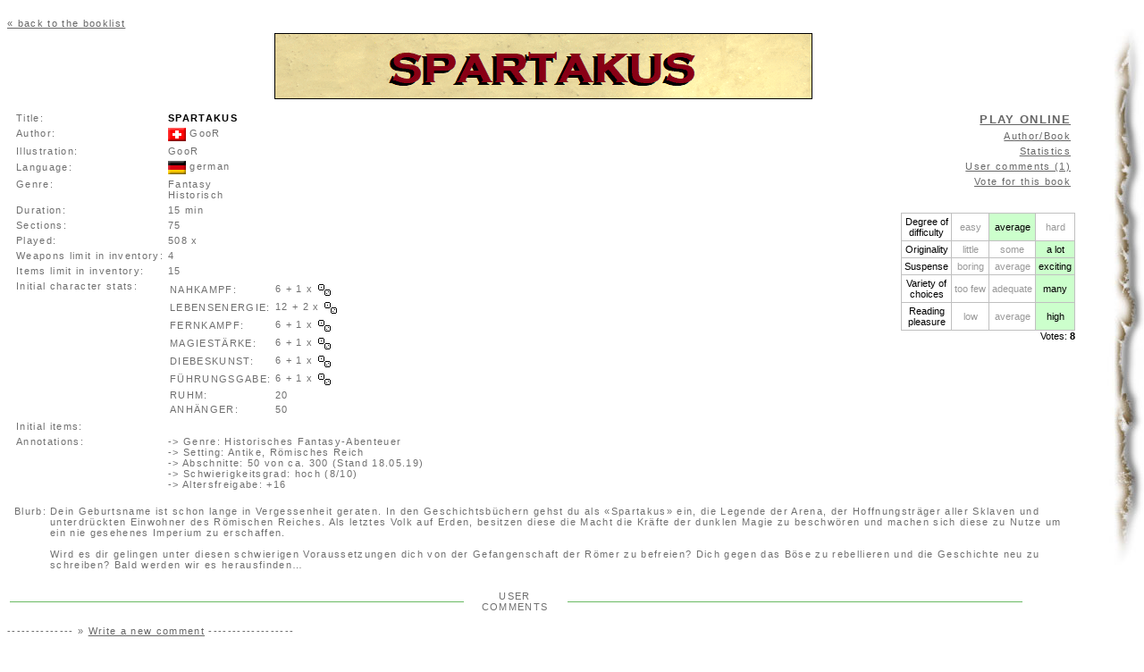

--- FILE ---
content_type: text/html; charset=UTF-8
request_url: https://spielbuch.net/frames/games/game_info.php?book_id=1744&autor_id=1236&book_ln=en&ln=en
body_size: 3157
content:
<!DOCTYPE HTML PUBLIC "-//W3C//DTD HTML 4.0 Transitional//EN">
<html lang="de,en,it,pt">
<head>
<title>Online Gamebooks - onlinegamebooks.com - spielbuch.net</title>
<meta charset="utf-8">
<!--<meta http-equiv="content-type" content="text/html;charset=utf-8" />-->
<!--<meta name="viewport" content="width=device-width, initial-scale=1.0">-->
<!--<meta http-equiv="X-UA-Compatible" content="IE=Edge" />-->
<meta http-equiv="Content-Style-Type" content="text/css" />

<meta name="publisher" content="Pierre Voak" />
<meta name="keywords" content="fantasy, gamebook, gamebooks, spielbuch, abenteuer, fighting, rollenspiele, online, spielen, trial, quest, adventure, spy, modern, science, fiction, riddle, play, online, pleasure, fun, competition, create, compete, read, write, search, buy, find, spielbuecher, spielbücher, on-line, famous, artists, links, authors, autoren, du, entscheidest, selbst, entscheiden, weg, wege, you, hero, gefahren, 1000,make,own,create,your,buch,bücher,abenteuerbücher,abenteuerspielbuch,abenteuerspielbücher,abenteuerspielebuch,abenteuerspielebücher,Entscheidungen,weiterlesen,unterschiedliche,Seiten,abschnitte,themen,stellen,weg,wege,quests,geschichte,genre,multiple,choice,geh,gehe,nach,links,rechts,weiter,bei,nummer,numern,spiel,spielen,on-line" />
<meta name="description" content="onlinegamebooks.com | spielbuch.net - search famous gamebooks, create your own amateur combat adventure gamebooks and play them online! Compete with your friends...." />
<link rel="shortcut icon" href="../../favicon.ico" />

<meta name="audience" content="all" />
<meta name="robots" content="all" />
<meta name="robots" content="follow" />
<meta name="robots" content="index" />
<meta name="content-language" content="EN,DE,IT,PT" />
<meta name="distribution" content="global" />
<meta name="revisit-after" content="3 days" />
<meta http-equiv="expires" content="0" />
<meta http-equiv="pragma" content="no-cache" />

<script src="../../include/java_functions.js" type="text/javascript" type="text/javascript"></script>

 <link rel="stylesheet" type="text/css" href="../../include/styles.css">

</head>

<body bgcolor="#FFFFFF" style="background-image: url(../../images/design/bgr_right.jpg);background-repeat: no-repeat;background-position:top right;background-attachment: fixed">
<br>

   <a href="games_list.php?book_ln=en&ln=en&autor_id=1236&sevar=">&laquo; back to the booklist</a><br>



<table cellpadding="5" cellspacing="0" width="95%">
 <tr>
  <td align="center" colspan="2"><img src="../../gamebooks/images/game_images/head/SP_Kopfbild_01c_GIF.gif" border="0" alt="SPARTAKUS (GooR)" style="border:solid 1px black"></td>
 </tr>
 <tr>
  <td width="60%" valign="top">

<table cellpadding="0" cellspacing="5">
 <tr>
  <td>Title:</td>   <td><font style="color:black;font-weight:bold">SPARTAKUS</font></td>
 </tr>
 <tr>
  <td valign="top">Author:</td>   <td>
<img src="../../images/flags/flag_ch.gif" align="absmiddle" alt="Switzerland"> GooR  </td>
 </tr>
 <tr>
  <td bgcolor="">Illustration:</td>   <td bgcolor="">GooR</td>
 </tr>
 <tr>
  <td>Language:</td>   <td><img src="../../images/flags/flag_de.gif" align="absmiddle"> german</td>
 </tr>
 <tr>
  <td bgcolor="" valign="top">Genre:</td>     <td bgcolor="" valign="top">Fantasy<br>Historisch</td>
 </tr>
 <tr>
  <td bgcolor="">Duration:</td>   <td bgcolor="">15 min</td>
 </tr>
 <tr>
  <td bgcolor="">Sections:</td>    <td bgcolor="">
75  </td>
 </tr>
 <tr>
  <td bgcolor="">Played:</td>   <td bgcolor="">508 x</td>
 </tr>
 <tr>
  <td bgcolor="">Weapons limit in inventory:</td>    <td bgcolor="">4</td>
 </tr>
 <tr>
  <td bgcolor="">Items limit in inventory:</td>    <td bgcolor="">15</td>
 </tr>
 <tr>
  <td bgcolor="" valign="top">Initial character stats:</td>    <td bgcolor="" valign="top">

<table cellpadding=2 cellspacing=0><tr><td>NAHKAMPF:</td><td>6 + 1 x <img src="../../images/icons/icon_wuerfel.gif" align="absmiddle" alt=""></td></tr><tr><td>LEBENSENERGIE:</td><td>12 + 2 x <img src="../../images/icons/icon_wuerfel.gif" align="absmiddle" alt=""></td></tr><tr><td>FERNKAMPF:</td><td>6 + 1 x <img src="../../images/icons/icon_wuerfel.gif" align="absmiddle" alt=""></td></tr><tr><td>MAGIESTÄRKE:</td><td>6 + 1 x <img src="../../images/icons/icon_wuerfel.gif" align="absmiddle" alt=""></td></tr><tr><td>DIEBESKUNST:</td><td>6 + 1 x <img src="../../images/icons/icon_wuerfel.gif" align="absmiddle" alt=""></td></tr><tr><td>FÜHRUNGSGABE:</td><td>6 + 1 x <img src="../../images/icons/icon_wuerfel.gif" align="absmiddle" alt=""></td></tr><tr><td>RUHM:</td><td>20</td></tr><tr><td>ANHÄNGER:</td><td>50</td></tr></table>  </td>
 </tr>
 <tr>
  <td bgcolor="" valign="top">Initial items:</td>     <td bgcolor="" valign="top">
  </td>
 </tr>


         <tr>
  <td valign="top">Annotations:</td>
  <td>-> Genre: Historisches Fantasy-Abenteuer<br />
-> Setting: Antike, Römisches Reich<br />
-> Abschnitte: 50 von ca. 300 (Stand 18.05.19)<br />
-> Schwierigkeitsgrad: hoch (8/10)<br />
-> Altersfreigabe: +16<br />
</td>
 </tr>
   </table>


  </td>
  <td width="40%" valign="top" align="right">


<table cellpadding="0" cellspacing="5">
 <tr>
  <td align="right">    <!--<a href="javascript:window.open('../../gamebooks/games_pie/index.php?autor_id=1236&book_id=1744','onlinegamebook','fullscreen=no,toolbar=no,status=no,menubar=no,scrollbars=yes,resizable=no,directories=no,location=no,width=800,height=600');void(0);">-->
	<a href="../../gamebooks/games/index.php?autor_id=1236&book_id=1744" target="_blank" style="font-size:120%;font-weight:bold;">
   PLAY ONLINE</a>
  </td>
 </tr>
 <tr>
  <td align="right">    <a href="game_info.php?ln=en&book_id=1744&book_ln=en&autor_id=1236" title="Author/Book" class="navi_buch2">Author/Book</a>
  </td>
 </tr>

 <tr>
  <td align="right">    <a href="game_stats.php?ln=en&book_id=1744&book_ln=en&autor_id=1236" title="Statistics" class="navi_buch1">Statistics</a>
  </td>
 </tr>


 <tr>
  <td align="right">    <a href="game_comments.php?ln=en&book_id=1744&book_ln=en&autor_id=1236" title="User comments" class="navi_buch1">
    User comments (1)</a>
  </td>
 </tr>
 <tr>
  <td align="right">    <a href="game_vote.php?ln=en&book_id=1744&book_ln=en&autor_id=1236" title="Vote for this book" class="navi_buch1">Vote for this book</a>
  </td>
 </tr>

</table>




<br><br>
<table cellpadding="3" cellspacing="1" bgcolor="#C0C0C0">
 <tr>
  <td align="center" bgcolor="#FFFFFF"><font class="stats1">Degree of<br> difficulty</font></td>   <td align="center" bgcolor="#FFFFFF"><font class="stats2">easy</font></td>
  <td align="center" bgcolor="#CCFFCC"><font class="stats1">average</font></td>
  <td align="center" bgcolor="#FFFFFF"><font class="stats2">hard</font></td>
 </tr>
 <tr>
  <td align="center" bgcolor="#FFFFFF"><font class="stats1">Originality</font></td>   <td align="center" bgcolor="#FFFFFF"><font class="stats2">little</font></td>
  <td align="center" bgcolor="#FFFFFF"><font class="stats2">some</font></td>
  <td align="center" bgcolor="#CCFFCC"><font class="stats1">a lot</font></td>
 </tr>
 <tr>
  <td align="center" bgcolor="#FFFFFF"><font class="stats1">Suspense</font></td>   <td align="center" bgcolor="#FFFFFF"><font class="stats2">boring</font></td>
  <td align="center" bgcolor="#FFFFFF"><font class="stats2">average</font></td>
  <td align="center" bgcolor="#CCFFCC"><font class="stats1">exciting</font></td>
 </tr>
 <tr>
  <td align="center" bgcolor="#FFFFFF"><font class="stats1">Variety of<br> choices</font></td>   <td align="center" bgcolor="#FFFFFF"><font class="stats2">too few</font></td>
  <td align="center" bgcolor="#FFFFFF"><font class="stats2">adequate</font></td>
  <td align="center" bgcolor="#CCFFCC"><font class="stats1">many</font></td>
 </tr>
 <tr>
  <td align="center" bgcolor="#FFFFFF"><font class="stats1">Reading<br> pleasure</font></td>   <td align="center" bgcolor="#FFFFFF"><font class="stats2">low</font></td>     <td align="center" bgcolor="#FFFFFF"><font class="stats2">average</font></td>   <td align="center" bgcolor="#CCFFCC"><font class="stats1">high</font></td>                         </tr>
</table>
<font class="stats1">Votes: <b>8</b></font> <br><br>


  </td>
 </tr>
 <tr>
  <td colspan="2" valign="top">

   <table><tr><td valign="top">Blurb:</td>      <td>Dein Geburtsname ist schon lange in Vergessenheit geraten. In den Geschichtsbüchern gehst du als «Spartakus» ein, die Legende der Arena, der Hoffnungsträger aller Sklaven und unterdrückten Einwohner des Römischen Reiches. Als letztes Volk auf Erden, besitzen diese die Macht die Kräfte der dunklen Magie zu beschwören und machen sich diese zu Nutze um ein nie gesehenes Imperium zu erschaffen.<br />
<br />
Wird es dir gelingen unter diesen schwierigen Voraussetzungen dich von der Gefangenschaft der Römer zu befreien? Dich gegen das Böse zu rebellieren und die Geschichte neu zu schreiben? Bald werden wir es herausfinden…<br />
</td>
   </tr></table>

  </td>
 </tr>
</table>

<br>
<table width="90%"><tr>
 <td><hr size="1" width="100%" color="#6BB963"></td>
 <td width="10%" align="center">USER COMMENTS</td>  <td><hr size="1" width="100%" color="#6BB963"></td>
</tr></table>

<br>   -------------- &raquo; <a href="game_comments.php?ln=en&book_id=1744&book_ln=en&autor_id=1236" title="User comments" class="navi_buch1">Write a new comment</a> ------------------
<br><br><br>
<table cellpadding="0" cellspacing="0" width="90%">
 <tr>
  <td>

<!-- 810 -->
<img src="../../images/flags/flag_de.gif" align="absmiddle"> <font color="#6BB963"><b>13.03.2023</b> 21:16 - <b>Liebe</b></font><br><br>Da es um Okkultismus geht, ist es total nicht zu empfehlen, weil man darüber keinen Spaß macht. Soetwas will ich nicht lesen!!! Und den anderen empfehle ich es auch, ist nicht zu lesen! Der Autor sollte man anfangen normale Bücher zu schreiben und so einen Quatsch rauszulassen.
  <hr size="1" width="100%" color="#6BB963">

  </td>
 </tr>
</table>

<br><br><br>
-------------- &raquo; <a href="game_comments.php?ln=en&book_id=1744&book_ln=en&autor_id=1236" title="User comments" class="navi_buch1">Write a new comment</a> ------------------
<br><br><br>




</body>
</html>


--- FILE ---
content_type: text/css
request_url: https://spielbuch.net/include/styles.css
body_size: 401
content:
body, td { font-size : 70%; font-family : Arial; color: #707070; letter-spacing:1pt; }

a:visited { color : #666666; text-decoration : underline; }
a:link    { color : #666666; text-decoration : underline; }
a:active  { color : #6BB963; text-decoration : underline; }
a:hover   { color : #6BB963; text-decoration : underline; }

font.menu1 { color: #999999; font-weight:bold; font-size: 100%; font-family:Arial; letter-spacing:1pt; }
font.menu2 { color: #000000; font-weight:bold; font-size: 100%; font-family:Arial; letter-spacing:1pt; }
font.menu3 { color: #666666; font-weight:bold; font-size: 100%; font-family:Arial; letter-spacing:1pt; }

font.stats1 { color: #000000; font-size: 100%; font-family:Arial; letter-spacing:0pt; }
font.stats2 { color: #999999; font-size: 100%; font-family:Arial; letter-spacing:0pt; }

.navi { color: #FFFFFF; font-size: 70%; font-family:Arial; letter-spacing:1pt; font-weight:bold; }
.navi a:visited { color : #FFFFFF; text-decoration : none; font-weight:bold; }
.navi a:link    { color : #FFFFFF; text-decoration : none; font-weight:bold; }
.navi a:active  { color : #6BB963; text-decoration : none; font-weight:bold; }
.navi a:hover   { color : #6BB963; text-decoration : none; font-weight:bold; border-bottom:none; }

.navi_buch1 { font-size: 100%; font-family:Arial; letter-spacing:1pt; }
.navi_buch2 { font-size: 100%; font-family:Arial; letter-spacing:1pt; }

.navi_head { color: #999999; font-size: 80%; font-family:Arial; letter-spacing:1pt; }
.navi_head a:visited { color : #999999; text-decoration : none; }
.navi_head a:link    { color : #999999; text-decoration : none; }
.navi_head a:active  { color : #6BB963; text-decoration : none; }
.navi_head a:hover   { color : #6BB963; text-decoration : none; border-bottom:none; }

font.red_bold   { color: #FF0000; font-weight:bold; font-size: 100%; font-family:Arial; letter-spacing:1pt; }
font.green_bold { color: #33CC33; font-weight:bold; font-size: 100%; font-family:Arial; letter-spacing:1pt; }
font.black_bold { color: #000000; font-weight:bold; font-size: 100%; font-family:Arial; letter-spacing:1pt; }

input, option {
  border-color:#3C3C3C;
  border-width:1;
  font-family: Arial;
  font-size:8pt;
  background-color: #FFFFFF;
  color:#3C3C3C;
}
select {
  border-color:#3C3C3C;
  border-width:1;
  font-family: Arial;
  font-size: 9pt;
  color:#3C3C3C;
  background-color:#FFFFFF;
}
textarea {
  border-color:#3C3C3C;
  border-width:1;
  overflow:auto;
  font-family: Arial;
  font-size: 9pt;
  color:#000000;
  background-color:#FFFFFF;
}



--- FILE ---
content_type: text/javascript
request_url: https://spielbuch.net/include/java_functions.js
body_size: 939
content:
// Start java_functions.js Script

function showpic(pic,titel,w,h,ordner)
{
  window.open(ordner+'include/pic_show.php?pic='+pic+'&titel='+titel,'', 'width='+w+',height='+h+',left='+(screen.width-w)/2+',top='+(screen.height-h)/2+',toolbar=no,menubar=no,scrollbars=no,resizable=yes');
}

// Check all: es muss eine checkbox mit name=checkall geben und sie muss unterhalb aller checkboxes stehen!!
function check_uncheck_all(theElement) {
 var theForm = theElement.form, z = 0;
 while (theForm[z].type == "checkbox" && theForm[z].name != "checkall") {
  theForm[z].checked = theElement.checked;
  z++;
 }
}

function setPointer(theRow, theRowNum, theAction, theDefaultColor, thePointerColor)
{
    var theCells = null;

    // 1. Pointer and mark feature are disabled or the browser can't get the
    //     row -> exits
    if ((thePointerColor == '')
        || typeof(theRow.style) == 'undefined') {
        return false;
    }

    // 2. Gets the current row and exits if the browser can't get it
    if (typeof(document.getElementsByTagName) != 'undefined') {
        theCells = theRow.getElementsByTagName('td');
    }
    else if (typeof(theRow.cells) != 'undefined') {
        theCells = theRow.cells;
    }
    else {
        return false;
    }

    // 3. Gets the current color...
    var rowCellsCnt  = theCells.length;
    var domDetect    = null;
    var currentColor = null;
    var newColor     = null;
    // 3.1 ... with DOM compatible browsers except Opera that does not return
    //         valid values with "getAttribute"
    if (typeof(window.opera) == 'undefined'
        && typeof(theCells[0].getAttribute) != 'undefined') {
        currentColor = theCells[0].getAttribute('bgcolor');
        domDetect    = true;
    }
    // 3.2 ... with other browsers
    else {
        currentColor = theCells[0].style.backgroundColor;
        domDetect    = false;
    } // end 3


    // 4. Defines the new color
    // 4.1 Current color is the default one

        if (theAction == 'over' && thePointerColor != '') {
            newColor = thePointerColor;
        }

    // 4.1.2 Current color is the pointer one
        if (theAction == 'out') {
            newColor = theDefaultColor;
        }
     // end 4


    // 5. Sets the new color...
    if (newColor) {
        var c = null;
        // 5.1 ... with DOM compatible browsers except Opera
        if (domDetect) {
            for (c = 0; c < rowCellsCnt; c++) {
                theCells[c].setAttribute('bgcolor', newColor, 0);
            } // end for
        }
        // 5.2 ... with other browsers
        else {
            for (c = 0; c < rowCellsCnt; c++) {
                theCells[c].style.backgroundColor = newColor;
            }
        }
    } // end 5

    return true;
} // end of the 'setPointer()' function
